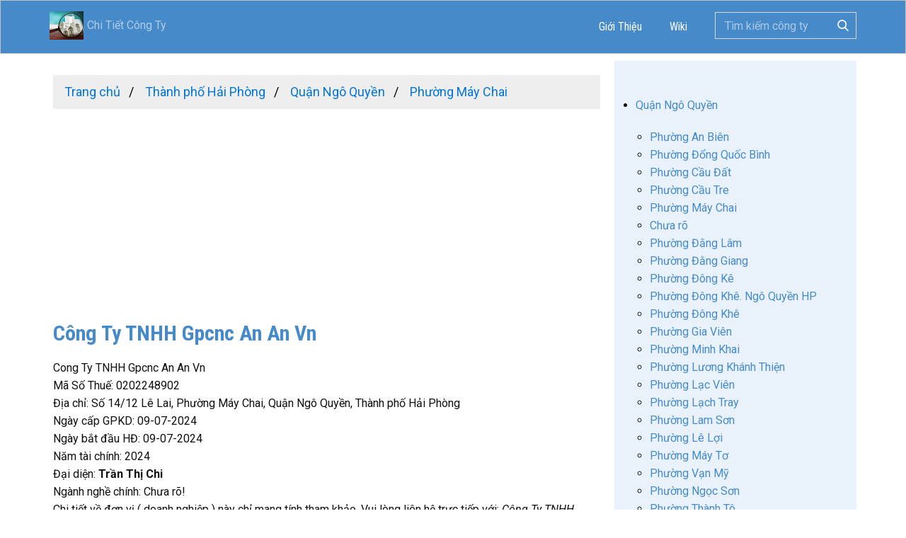

--- FILE ---
content_type: text/html; charset=UTF-8
request_url: https://chitietcongty.com/thong-tin/cong-ty-tnhh-gpcnc-an-an-vn-1728973.html
body_size: 10162
content:
<!DOCTYPE html>
<html lang="vi-VN">
  <head>
    <meta name="viewport" content="width=device-width, initial-scale=1.0">
    <meta charset="utf-8">
    <meta name="page_type" content="np-template-header-footer-from-plugin">
    <title>Công Ty TNHH Gpcnc An An Vn</title>
	<meta name="description" content="Công Ty TNHH Gpcnc An An Vn, địa chỉ tại Số 14/12 Lê Lai, Phường Máy Chai, Quận Ngô Quyền, Thành phố Hải Phòng, mã số thuế 0202248902 , đại diện là Trần Thị Chi, hoạt động trong lĩnh vực " />
	<meta name="keywords" content="Công Ty TNHH Gpcnc An An Vn, Cong Ty TNHH Gpcnc An An Vn, Trần Thị Chi, ma so thue , thông tin công ty" />
    <link rel="stylesheet" href="https://chitietcongty.com/templates/assets/nicepage.min.css" media="screen">
<link rel="stylesheet" href="https://chitietcongty.com/templates/assets/styles.css?t=109" media="screen">
    <script type="text/javascript" src="https://chitietcongty.com/templates/assets/jquery.js"></script>
    <script class="u-script" type="text/javascript" src="https://chitietcongty.com/templates/assets/nicepage.js" defer=""></script>
    <link id="u-theme-google-font" rel="stylesheet" href="https://fonts.googleapis.com/css?family=Roboto+Condensed:300,300i,400,400i,700,700i|Roboto:100,100i,300,300i,400,400i,500,500i,700,700i,900,900i">
    <meta name="theme-color" content="#478ac9">
	
<link rel="alternate" type="application/rss+xml" title="Công Ty TNHH Gpcnc An An Vn Feed" href="https://chitietcongty.com/thong-tin/cong-ty-tnhh-gpcnc-an-an-vn-1728973.rss" />
<link rel="canonical" href="https://chitietcongty.com/thong-tin/cong-ty-tnhh-gpcnc-an-an-vn-1728973.html" />
<meta property="og:title" content="Công Ty TNHH Gpcnc An An Vn">
<meta property="og:type" content="article"/>
<meta property="og:description" content="Công Ty TNHH Gpcnc An An Vn, địa chỉ tại Số 14/12 Lê Lai, Phường Máy Chai, Quận Ngô Quyền, Thành phố Hải Phòng, mã số thuế 0202248902 , đại diện là Trần Thị Chi, hoạt động trong lĩnh vực ">
<meta property="og:site_name" content="Chitietcongty.com"/>
<meta property="og:url" content="https://chitietcongty.com/thong-tin/cong-ty-tnhh-gpcnc-an-an-vn-1728973.html">
<style>
ul.list_diadiem li.current,ul.list_diadiem li.current a{color:#db545a}ul.breadcrumb{padding:10px 16px;list-style:none;background-color:#eee;margin:0}ul.breadcrumb li{display:inline;font-size:18px}ul.breadcrumb li+li:before{padding:8px;color:#000;content:"/\00a0"}ul.breadcrumb li a{color:#0275d8;text-decoration:none}ul.breadcrumb li a:hover{color:#01447e;text-decoration:underline}.company_list{padding-top:10px;padding-bottom:10px;padding-left:10px;border-bottom:solid 1px #e9f2fa}.company_list:hover{background:#e9f2fa}.company_list p{padding:0;margin:0}.company_list .title{margin-bottom:5px;margin-top:5px}.responsive-table{display:flex;flex-wrap:wrap;margin:0;padding:0}.responsive-table-cell{box-sizing:border-box;flex-grow:1;width:100%;padding:6px 10px;overflow:hidden;list-style:none}.responsive-table-cell h1,.responsive-table-cell h2,.responsive-table-cell h3,.responsive-table-cell h4,.responsive-table-cell h5,.responsive-table-cell h6{margin:0}.responsive-table-2cols>.responsive-table-cell{width:50%}.responsive-table-3cols>.responsive-table-cell{width:33.33%}.responsive-table-4cols>.responsive-table-cell{width:25%}.responsive-table-5cols>.responsive-table-cell{width:20%}.responsive-table-6cols>.responsive-table-cell{width:16.6%}.company-info .responsive-table-2cols>.responsive-table-cell:nth-child(odd){width:25%}.company-info .responsive-table-2cols>.responsive-table-cell:nth-child(even){width:75%}.company-info .responsive-table-cell{padding:8px 10px 4px;border-bottom:dotted 1px #eee}.section{clear:both;margin:0;padding:0}.col{display:block;float:left;margin:1% 0 1% 1.6%}.col:first-child{margin-left:0!important}.row:after,.row:before{content:"";display:table}.row:after{clear:both}.row{zoom:1}.grid_1_of_3{width:32.267%}.grid_2_of_3{width:66.133%}.grid_3_of_3{width:100%}.grid_1_of_2{width:49.2%}.grid_2_of_2{width:100%}.grid_1_of_4{width:23.8%}.grid_2_of_4{width:49.2%}.grid_3_of_4{width:74.6%}.grid_4_of_4{width:100%}.grid_1_of_5{width:18.72%}.grid_2_of_5{width:39.04%}.grid_3_of_5{width:59.36%}.grid_4_of_5{width:79.68%}.grid_5_of_5{width:100%}.grid_1_of_6{width:15.333%}.grid_2_of_6{width:32.267%}.grid_3_of_6{width:49.2%}.grid_4_of_6{width:66.133%}.grid_5_of_6{width:83.067%}.grid_6_of_6{width:100%}@media only screen and (max-width:768px){.col{margin:1% 0 1% 0}[class*=grid_]{width:100%}}
h2.company_name_trade{display: inline;font-size: inherit;}
</style>
<!-- Global site tag (gtag.js) - Google Analytics -->
<script async src="https://www.googletagmanager.com/gtag/js?id=UA-177615446-1"></script>
<script>
  window.dataLayer = window.dataLayer || [];
  function gtag(){dataLayer.push(arguments);}
  gtag('js', new Date());

  gtag('config', 'UA-177615446-1');
</script>
<script async src="https://pagead2.googlesyndication.com/pagead/js/adsbygoogle.js?client=ca-pub-8021411411576261"
     crossorigin="anonymous"></script>
  </head>
  <body data-home-page="Công-Ty.html" data-home-page-title="Công Ty" class="u-body">
  <header class="u-align-center-xs u-border-1 u-border-grey-25 u-clearfix u-header u-palette-1-base u-sticky u-header" id="sec-header"><div class="u-clearfix u-sheet u-valign-middle u-sheet-1">
        <a href="https://chitietcongty.com" title="Chi Tiết Công Ty" class="u-image u-logo u-image-1 navbar-brand" data-image-width="80" data-image-height="40" style="line-height: 40px;">
        <img src="https://chitietcongty.com/styles/images/logo-chitietcongty-vuong.png" style="height: 40px; float: left; vertical-align: middle; padding-right: 5px;"> Chi Tiết Công Ty
        </a>
        <form class="u-border-1 u-border-grey-15 u-search u-search-right u-search-1">
          <button class="u-search-button" type="submit">
            <span class="u-search-icon u-spacing-10 u-text-white">
              <svg class="u-svg-link" preserveAspectRatio="xMidYMin slice" viewBox="0 0 56.966 56.966" style=""><use xmlns:xlink="http://www.w3.org/1999/xlink" xlink:href="#svg-b04b"></use></svg>
              <svg xmlns="http://www.w3.org/2000/svg" xmlns:xlink="http://www.w3.org/1999/xlink" version="1.1" id="svg-b04b" x="0px" y="0px" viewBox="0 0 56.966 56.966" style="enable-background:new 0 0 56.966 56.966;" xml:space="preserve" class="u-svg-content"><path d="M55.146,51.887L41.588,37.786c3.486-4.144,5.396-9.358,5.396-14.786c0-12.682-10.318-23-23-23s-23,10.318-23,23  s10.318,23,23,23c4.761,0,9.298-1.436,13.177-4.162l13.661,14.208c0.571,0.593,1.339,0.92,2.162,0.92  c0.779,0,1.518-0.297,2.079-0.837C56.255,54.982,56.293,53.08,55.146,51.887z M23.984,6c9.374,0,17,7.626,17,17s-7.626,17-17,17  s-17-7.626-17-17S14.61,6,23.984,6z"></path><g></g><g></g><g></g><g></g><g></g><g></g><g></g><g></g><g></g><g></g><g></g><g></g><g></g><g></g><g></g></svg>
            </span>
          </button>
          <input class="u-search-input" type="search" name="kwd" value="" placeholder="Tìm kiếm công ty">
        </form>
        <nav class="u-align-left u-dropdown-icon u-menu u-menu-dropdown u-nav-spacing-25 u-offcanvas u-menu-1" data-responsive-from="MD">
          <div class="menu-collapse" style="font-size: 1rem; letter-spacing: 0; font-weight: 400;">
            <a class="u-border-active-palette-1-base u-border-hover-palette-1-base u-button-style u-custom-left-right-menu-spacing u-custom-padding-bottom u-custom-text-active-color u-custom-text-hover-color u-custom-top-bottom-menu-spacing u-nav-link u-text-white" href="#" style="padding: 4px 0; font-size: calc(1em + 8px);">
              <svg class="u-svg-link" preserveAspectRatio="xMidYMin slice" viewBox="0 0 302 302" style=""><use xmlns:xlink="http://www.w3.org/1999/xlink" xlink:href="#svg-7b92"></use></svg>
              <svg xmlns="http://www.w3.org/2000/svg" xmlns:xlink="http://www.w3.org/1999/xlink" version="1.1" id="svg-7b92" x="0px" y="0px" viewBox="0 0 302 302" style="enable-background:new 0 0 302 302;" xml:space="preserve" class="u-svg-content"><g><rect y="36" width="302" height="30"></rect><rect y="236" width="302" height="30"></rect><rect y="136" width="302" height="30"></rect>
</g><g></g><g></g><g></g><g></g><g></g><g></g><g></g><g></g><g></g><g></g><g></g><g></g><g></g><g></g><g></g></svg>
            </a>
          </div>
          <div class="u-custom-menu u-nav-container">
			<ul class="u-custom-font u-heading-font u-nav u-spacing-15 u-text-white u-unstyled u-nav-1">
				<li class="u-nav-item"><a href="https://chitietcongty.com/about.html" title="About us" class="u-border-active-palette-1-base u-border-hover-palette-1-base u-button-style u-nav-link u-text-active-white u-text-hover-palette-3-base u-text-white" style="padding: 10px;">Giới Thiệu</a></li>
				<li class="u-nav-item"><a href="https://wiki.chitietcongty.com" target="_blank" title="Wiki cuộc sống Việt" class="u-border-active-palette-1-base u-border-hover-palette-1-base u-button-style u-nav-link u-text-active-white u-text-hover-palette-3-base u-text-white" style="padding: 10px;">Wiki</a></li>
			</ul>
          </div>
          <div class="u-custom-menu u-nav-container-collapse">
            <div class="u-align-center u-black u-container-style u-inner-container-layout u-sidenav">
              <div class="u-menu-close"></div>
				<ul class="u-align-center u-custom-font u-heading-font u-nav u-popupmenu-items u-unstyled u-nav-2">
					<li class="u-nav-item"><a href="https://chitietcongty.com/about.html" title="About us" class="u-button-style u-nav-link" style="padding: 10px;">Giới Thiệu</a>
					</li>
				</ul>
            </div>
            <div class="u-black u-menu-overlay u-opacity u-opacity-70"></div>
          </div>
        </nav>
      </div></header>
    <section class="skrollable u-clearfix u-section-1 container" id="main">
      <div class="u-clearfix u-sheet u-sheet-1">
        <div class="u-clearfix u-expanded-width u-gutter-0 u-layout-wrap u-layout-wrap-1">
          <div class="u-gutter-0 u-layout">
            <div class="u-layout-row">
              <div class="u-container-style u-layout-cell u-left-cell u-size-42 u-layout-cell-1">
                <div class="u-container-layout u-container-layout-1">
				<ul class="breadcrumb">

<li class="breadcrumb">
	<a href="https://chitietcongty.com" title="Trang chủ"><span><i class="fa fa-home"></i> Trang chủ</span></a>
</li>
<li class="breadcrumb">
	<a href="https://chitietcongty.com/cong-ty/thanh-pho-hai-phong" title="Công ty tại Thành phố Hải Phòng"><span>Thành phố Hải Phòng</span></a>
</li>
<li class="breadcrumb">
	<a href="https://chitietcongty.com/cong-ty/thanh-pho-hai-phong/quan-ngo-quyen" title="Công ty tại Quận Ngô Quyền - Thành phố Hải Phòng"><span> Quận Ngô Quyền</span></a>
</li>
<li class="breadcrumb">
	<a href="https://chitietcongty.com/cong-ty/thanh-pho-hai-phong/quan-ngo-quyen/phuong-may-chai" title="Công ty tại Phường Máy Chai - Quận Ngô Quyền - Thành phố Hải Phòng"><span> Phường Máy Chai</span></a>
</li>
</ul><!--	//	breadcrumbs	-->				  
				  <div class="block-content company-info">
<center>
<script async src="https://pagead2.googlesyndication.com/pagead/js/adsbygoogle.js"></script>
<!-- ngang_res_cty -->
<ins class="adsbygoogle"
     style="display:block"
     data-ad-client="ca-pub-8021411411576261"
     data-ad-slot="6385046344"
     data-ad-format="auto"
     data-full-width-responsive="true"></ins>
<script>
     (adsbygoogle = window.adsbygoogle || []).push({});
</script></center>
<div class="jumbotron company-about company-details">
<h1><a title="Công Ty TNHH Gpcnc An An Vn" href="https://chitietcongty.com/thong-tin/cong-ty-tnhh-gpcnc-an-an-vn-1728973.html"><strong>Công Ty TNHH Gpcnc An An Vn</strong></a></h1>

Cong Ty TNHH Gpcnc An An Vn<br>
Mã Số Thuế: 0202248902<br>
Địa chỉ: Số 14/12 Lê Lai, Phường Máy Chai, Quận Ngô Quyền, Thành phố Hải Phòng<br>
Ngày cấp GPKD: 09-07-2024<br>

Ngày bắt đầu HĐ: 09-07-2024<br>

Năm tài chính: 2024<br>
Đại diện: <strong>Trần Thị Chi </strong><br>
Ngành nghề chính: Chưa rõ!<br>
	<div class="moreWarning">
	Chi tiết về đơn vị ( doanh nghiệp ) này chỉ mang tính tham khảo. Vui lòng liên hệ trực tiếp với: <i>Công Ty TNHH Gpcnc An An Vn</i> tại: <a href="https://chitietcongty.com/cong-ty/hai-phong/quan-ngo-quyen/phuong-may-chai" title="Phường Máy Chai">Phường Máy Chai</a>, <a href="https://chitietcongty.com/cong-ty/hai-phong/quan-ngo-quyen" title="Quận Ngô Quyền">Quận Ngô Quyền</a>, <a href="https://chitietcongty.com/cong-ty/hai-phong" title="Hải Phòng">Hải Phòng</a> hoặc <u></u> để có được thông tin chính xác nhất.
	<div id="100538-11"><script src="//ads.themoneytizer.com/s/gen.js?type=11"></script><script src="//ads.themoneytizer.com/s/requestform.js?siteId=100538&formatId=11"></script></div>
	<div id="truvid"></div>
	<p>
	* Nếu những thông tin về các công ty trên trang web này chưa chính xác hoặc cần được bảo vệ, hãy <a href="https://chitietcongty.com/contact.html" title="liên hệ">liên hệ</a> với chúng tôi để chúng tôi cập nhật lại hoặc gỡ bỏ.
	</p>
	</div>
</div><!--	//	company-about	-->

<style>
.question_relative{
	display: block;
	padding: 4px;
	margin-bottom: 20px;
	line-height: 1.42857143;
	background-color: #fff;
	border: 1px solid #ddd;
	border-radius: 4px;
	-webkit-transition: border .2s ease-in-out;
	-o-transition: border .2s ease-in-out;
	transition: border .2s ease-in-out;
}
</style>
<div class="row">
	<div class="col-xs-12">
		<div class="question_relative">
			<h3>Các câu hỏi liên quan tới Công Ty TNHH Gpcnc An An Vn</h3>
			<div id="cong-ty-tnhh-gpcnc-an-an-vn-1728973.html" itemscope="" itemtype="https://schema.org/FAQPage">
					<div itemscope="" itemprop="mainEntity" itemtype="https://schema.org/Question">
						<h4 itemprop="name">➊ <b>Mã số thuế của Công Ty TNHH Gpcnc An An Vn?</b></h4>
						<div itemscope="" itemprop="acceptedAnswer" itemtype="https://schema.org/Answer">
							<div itemprop="text">
								<b>✓ Trả lời:</b> 0202248902</div>
						</div>
					</div>
					<div itemscope="" itemprop="mainEntity" itemtype="https://schema.org/Question">
						<h4 itemprop="name">➋ <b>Số điện thoại Công Ty TNHH Gpcnc An An Vn?</b></h4>
						<div itemscope="" itemprop="acceptedAnswer" itemtype="https://schema.org/Answer">
							<div itemprop="text">
								<b>✓ Trả lời:</b> Số điện thoại của Công Ty TNHH Gpcnc An An Vn chưa có thông tin chi tiết</div>
						</div>
					</div>
					<div itemscope="" itemprop="mainEntity" itemtype="https://schema.org/Question">
					<h4 itemprop="name">➌ <b>Địa chỉ của Công Ty TNHH Gpcnc An An Vn?</b></h4>
					<div itemscope="" itemprop="acceptedAnswer" itemtype="https://schema.org/Answer">
						<div itemprop="text">
							<b>✓ Trả lời:</b> Số 14/12 Lê Lai, Phường Máy Chai, Quận Ngô Quyền, Thành phố Hải Phòng</div>
						</div>
					</div>
					<div itemscope="" itemprop="mainEntity" itemtype="https://schema.org/Question">
						<h4 itemprop="name">➍ <b>Giám đốc của Công Ty TNHH Gpcnc An An Vn là ai?</b></h4>
						<div itemscope="" itemprop="acceptedAnswer" itemtype="https://schema.org/Answer">
							<div itemprop="text">
								<b>✓ Trả lời:</b> Trần Thị Chi </div>
						</div>
					</div>
					<div itemscope="" itemprop="mainEntity" itemtype="https://schema.org/Question">
						<h4 itemprop="name">❺ <b>Ngành nghề chính của Công Ty TNHH Gpcnc An An Vn?</b></h4>
						<div itemscope="" itemprop="acceptedAnswer" itemtype="https://schema.org/Answer">
							<div itemprop="text">
								<b>✓ Trả lời:</b> Chưa rõ!</div>
						</div>
					</div>
					
			</div>
			
			
			<div class="ads" style="padding-top: 5px; padding-bottom: 5px;">
				<center>
				<script async src="https://pagead2.googlesyndication.com/pagead/js/adsbygoogle.js"></script>
				<!-- duoi_noidung -->
				<ins class="adsbygoogle"
					 style="display:block"
					 data-ad-client="ca-pub-8021411411576261"
					 data-ad-slot="9826226856"
					 data-ad-format="auto"
					 data-full-width-responsive="true"></ins>
				<script>
					 (adsbygoogle = window.adsbygoogle || []).push({});
				</script>
				</center>
			</div>
			
		</div>
	</div>
</div>


<div class="list-service-of-this-company" name="list-service-of-this-company">
<h3>Ngành nghề Kinh doanh của Công Ty TNHH Gpcnc An An Vn</h3>
<p><span>Thông tin ngành nghề chưa được cập nhật hoặc đã bị ẩn!</span></p>
</div>
</div><!--	/ END Block Content	--><h4 style="text-decoration: underline;">Công ty mới cập nhật:</h4><div class="list_company_lastest_update" name="list_company_lastest_update">
<div class="company_list">
	<h3 class="title"><a title="Công Ty Cổ Phần Thương Mại Đầu Tư Phát Triển Vnfast" href="https://chitietcongty.com/thong-tin/cong-ty-co-phan-thuong-mai-dau-tu-phat-trien-vnfast-1794926.html">Công Ty Cổ Phần Thương Mại Đầu Tư Phát Triển Vnfast</a></h3>
	<p>101 Trần Văn Nam, Phường 3, Thành phố Tân An, Tỉnh Long An</p>
	<p class="section group">Mã số thuế: <span>1102079755</span></p>
</div><!--	//	company_list	-->

<div class="company_list">
	<h3 class="title"><a title="Công Ty TNHH 24 Health &amp; Beauty" href="https://chitietcongty.com/thong-tin/cong-ty-tnhh-24-health-beauty-1794925.html">Công Ty TNHH 24 Health & Beauty</a></h3>
	<p>Tầng 6, Số 34 Đường Bạch Đằng, Phường 2, Quận Tân Bình, Thành phố Hồ Chí Minh</p>
	<p class="section group">Mã số thuế: <span>0318791434</span></p>
</div><!--	//	company_list	-->

<div class="company_list">
	<h3 class="title"><a title="Công Ty TNHH Thương Mại Dịch Vụ Kỹ Thuật Bmc" href="https://chitietcongty.com/thong-tin/cong-ty-tnhh-thuong-mai-dich-vu-ky-thuat-bmc-1794924.html">Công Ty TNHH Thương Mại Dịch Vụ Kỹ Thuật Bmc</a></h3>
	<p>Số 4/5 Đường TL41, Khu Phố 30, Phường Thạnh Lộc, Quận 12, Thành phố Hồ Chí Minh</p>
	<p class="section group">Mã số thuế: <span>0318790920</span></p>
</div><!--	//	company_list	-->

<div class="company_list">
	<h3 class="title"><a title="Công Ty TNHH Garment Missy &amp; Cy" href="https://chitietcongty.com/thong-tin/cong-ty-tnhh-garment-missy-cy-1794923.html">Công Ty TNHH Garment Missy & Cy</a></h3>
	<p>Số 65/12T Đường Dân Thắng, Xã Tân Thới Nhì, Huyện Hóc Môn, Thành phố Hồ Chí Minh</p>
	<p class="section group">Mã số thuế: <span>0318790889</span></p>
</div><!--	//	company_list	-->

<div class="company_list">
	<h3 class="title"><a title="Công Ty TNHH Dịch Vụ Bảo Vệ An Hội" href="https://chitietcongty.com/thong-tin/cong-ty-tnhh-dich-vu-bao-ve-an-hoi-1794922.html">Công Ty TNHH Dịch Vụ Bảo Vệ An Hội</a></h3>
	<p>2665/1/8 đường Quốc lộ 1A, Khu phố 17, Phường Tân Hưng Thuận, Quận 12, Thành phố Hồ Chí Minh</p>
	<p class="section group">Mã số thuế: <span>0318790864</span></p>
</div><!--	//	company_list	-->

<div class="company_list">
	<h3 class="title"><a title="Công Ty TNHH Dbl Technology" href="https://chitietcongty.com/thong-tin/cong-ty-tnhh-dbl-technology-1794921.html">Công Ty TNHH Dbl Technology</a></h3>
	<p>300/32/5b Bùi Văn Ngữ, Phường Hiệp Thành, Quận 12, Thành phố Hồ Chí Minh</p>
	<p class="section group">Mã số thuế: <span>0318790857</span></p>
</div><!--	//	company_list	-->

<div class="company_list">
	<h3 class="title"><a title="Công Ty TNHH Dịch Vụ Nghệ Thuật Giải Trí Ngôi Sao Việt Nam" href="https://chitietcongty.com/thong-tin/cong-ty-tnhh-dich-vu-nghe-thuat-giai-tri-ngoi-sao-viet-nam-1794920.html">Công Ty TNHH Dịch Vụ Nghệ Thuật Giải Trí Ngôi Sao Việt Nam</a></h3>
	<p>11/5 Quốc Lộ 1A, ấp 3, Xã Tân Quý Tây, Huyện Bình Chánh, Thành phố Hồ Chí Minh</p>
	<p class="section group">Mã số thuế: <span>0318790776</span></p>
</div><!--	//	company_list	-->

<div class="company_list">
	<h3 class="title"><a title="Công Ty Cổ Phần Dược Phẩm Công Nghệ Cao Usa Vip" href="https://chitietcongty.com/thong-tin/cong-ty-co-phan-duoc-pham-cong-nghe-cao-usa-vip-1794919.html">Công Ty Cổ Phần Dược Phẩm Công Nghệ Cao Usa Vip</a></h3>
	<p>27G2 Đường DN5, KDC An Sương, Phường Tân Hưng Thuận, Quận 12, Thành phố Hồ Chí Minh</p>
	<p class="section group">Mã số thuế: <span>0318790769</span></p>
</div><!--	//	company_list	-->

<div class="company_list">
	<h3 class="title"><a title="Công Ty TNHH Thương Mại Dịch Vụ Vận Tải Kn" href="https://chitietcongty.com/thong-tin/cong-ty-tnhh-thuong-mai-dich-vu-van-tai-kn-1794918.html">Công Ty TNHH Thương Mại Dịch Vụ Vận Tải Kn</a></h3>
	<p>26/18 Đường TL26, Khu phố 10, Phường Thạnh Lộc, Quận 12, Thành phố Hồ Chí Minh</p>
	<p class="section group">Mã số thuế: <span>0318790751</span></p>
</div><!--	//	company_list	-->

<div class="company_list">
	<h3 class="title"><a title="Công Ty TNHH Một Thành Viên Việt Nam Tinh Phẩm" href="https://chitietcongty.com/thong-tin/cong-ty-tnhh-mot-thanh-vien-viet-nam-tinh-pham-1794917.html">Công Ty TNHH Một Thành Viên Việt Nam Tinh Phẩm</a></h3>
	<p>Lầu 8, Tòa nhà Loyal, Số 151-151 Bis, Đường Võ Thị Sáu, Phường Võ Thị Sáu, Quận 3, Thành phố Hồ Chí Minh</p>
	<p class="section group">Mã số thuế: <span>0318790695</span></p>
</div><!--	//	company_list	-->

<div class="company_list">
	<h3 class="title"><a title="Công Ty TNHH Xnk Thắng Anh" href="https://chitietcongty.com/thong-tin/cong-ty-tnhh-xnk-thang-anh-1794916.html">Công Ty TNHH Xnk Thắng Anh</a></h3>
	<p>Tầng 14, Tòa Nhà HM Town, 412 Nguyễn Thị Minh Khai, Phuờng 5, Quận 3, Thành phố Hồ Chí Minh</p>
	<p class="section group">Mã số thuế: <span>0318790617</span></p>
</div><!--	//	company_list	-->

<div class="company_list">
	<h3 class="title"><a title="Công Ty TNHH Vá Vỏ Lưu Động" href="https://chitietcongty.com/thong-tin/cong-ty-tnhh-va-vo-luu-dong-1794915.html">Công Ty TNHH Vá Vỏ Lưu Động</a></h3>
	<p>Số 155, ấp Tân Long 1, Xã Tân Thành Bình, Huyện Mỏ Cày Bắc, Tỉnh Bến Tre</p>
	<p class="section group">Mã số thuế: <span>1301138740</span></p>
</div><!--	//	company_list	-->

<div class="company_list">
	<h3 class="title"><a title="Công Ty TNHH Khai Thác Khoáng Sản Việt Phú 68" href="https://chitietcongty.com/thong-tin/cong-ty-tnhh-khai-thac-khoang-san-viet-phu-68-1794914.html">Công Ty TNHH Khai Thác Khoáng Sản Việt Phú 68</a></h3>
	<p>Số nhà 14, đường Châu Xuyên, Phường Lê Lợi, Thành phố Bắc Giang, Tỉnh Bắc Giang</p>
	<p class="section group">Mã số thuế: <span>2401006771</span></p>
</div><!--	//	company_list	-->

<div class="company_list">
	<h3 class="title"><a title="Hợp Tác Xã Mít Ruột Đỏ Vĩnh Trung" href="https://chitietcongty.com/thong-tin/hop-tac-xa-mit-ruot-do-vinh-trung-1794913.html">Hợp Tác Xã Mít Ruột Đỏ Vĩnh Trung</a></h3>
	<p>ấp 5, Xã Vĩnh Trung, Huyện Vị Thủy, Tỉnh Hậu Giang</p>
	<p class="section group">Mã số thuế: <span>6300374649</span></p>
</div><!--	//	company_list	-->

<div class="company_list">
	<h3 class="title"><a title="Công Ty TNHH Tm Dv Tổng Hợp Lê Văn" href="https://chitietcongty.com/thong-tin/cong-ty-tnhh-tm-dv-tong-hop-le-van-1794912.html">Công Ty TNHH Tm Dv Tổng Hợp Lê Văn</a></h3>
	<p>2/15/18 ấp trường Bình A, Xã Trường Long A, Huyện Châu Thành A, Tỉnh Hậu Giang</p>
	<p class="section group">Mã số thuế: <span>6300374617</span></p>
</div><!--	//	company_list	-->

<div class="company_list">
	<h3 class="title"><a title="Công Ty TNHH Htthv Btc" href="https://chitietcongty.com/thong-tin/cong-ty-tnhh-htthv-btc-1794911.html">Công Ty TNHH Htthv Btc</a></h3>
	<p>Số 268, ấp 4, Xã Vị Bình, Huyện Vị Thủy, Tỉnh Hậu Giang</p>
	<p class="section group">Mã số thuế: <span>6300374656</span></p>
</div><!--	//	company_list	-->

<div class="company_list">
	<h3 class="title"><a title="Công Ty TNHH Xuất Nhập Khẩu Quốc Hưng" href="https://chitietcongty.com/thong-tin/cong-ty-tnhh-xuat-nhap-khau-quoc-hung-1794910.html">Công Ty TNHH Xuất Nhập Khẩu Quốc Hưng</a></h3>
	<p>Tổ dân phố số 2, Phường Gia Sàng, Thành phố Thái Nguyên, Tỉnh Thái Nguyên</p>
	<p class="section group">Mã số thuế: <span>4601626818</span></p>
</div><!--	//	company_list	-->

<div class="company_list">
	<h3 class="title"><a title="Công Ty TNHH Tmdv Ric" href="https://chitietcongty.com/thong-tin/cong-ty-tnhh-tmdv-ric-1794909.html">Công Ty TNHH Tmdv Ric</a></h3>
	<p>165 Trần Hưng Đạo, Phường Nại Hiên Đông, Quận Sơn Trà, Thành phố Đà Nẵng</p>
	<p class="section group">Mã số thuế: <span>0402258633</span></p>
</div><!--	//	company_list	-->

<div class="company_list">
	<h3 class="title"><a title="Công Ty TNHH Maximspa &amp; Hotel" href="https://chitietcongty.com/thong-tin/cong-ty-tnhh-maximspa-hotel-1794908.html">Công Ty TNHH Maximspa & Hotel</a></h3>
	<p>54 Trần Bạch Đằng, Phường Mỹ An, Quận Ngũ Hành Sơn, Thành phố Đà Nẵng</p>
	<p class="section group">Mã số thuế: <span>0402258619</span></p>
</div><!--	//	company_list	-->

<div class="company_list">
	<h3 class="title"><a title="Công Ty TNHH Thương Mại Và Dịch Vụ Phát Triển Thành An" href="https://chitietcongty.com/thong-tin/cong-ty-tnhh-thuong-mai-va-dich-vu-phat-trien-thanh-an-1794907.html">Công Ty TNHH Thương Mại Và Dịch Vụ Phát Triển Thành An</a></h3>
	<p>54 Bầu Cầu 27, Xã Hoà Châu, Huyện Hoà Vang, Thành phố Đà Nẵng</p>
	<p class="section group">Mã số thuế: <span>0402258601</span></p>
</div><!--	//	company_list	-->

<div class="company_list">
	<h3 class="title"><a title="Công Ty TNHH Một Thành Viên Phùng Yến (Phương Vy)" href="https://chitietcongty.com/thong-tin/cong-ty-tnhh-mot-thanh-vien-phung-yen-phuong-vy-1794906.html">Công Ty TNHH Một Thành Viên Phùng Yến (Phương Vy)</a></h3>
	<p>Số 45, Quốc lộ 1A, ấp Cây Trâm, Xã Định Bình, Thành phố Cà Mau, Tỉnh Cà Mau</p>
	<p class="section group">Mã số thuế: <span>2001380407</span></p>
</div><!--	//	company_list	-->

<div class="company_list">
	<h3 class="title"><a title="Công Ty TNHH Sunviet Car" href="https://chitietcongty.com/thong-tin/cong-ty-tnhh-sunviet-car-1794905.html">Công Ty TNHH Sunviet Car</a></h3>
	<p>28/20 Võ Tánh, Phường Ninh Hiệp, Thị xã Ninh Hoà, Tỉnh Khánh Hòa</p>
	<p class="section group">Mã số thuế: <span>4202013538</span></p>
</div><!--	//	company_list	-->

<div class="company_list">
	<h3 class="title"><a title="Công Ty TNHH Arôme Nt" href="https://chitietcongty.com/thong-tin/cong-ty-tnhh-arome-nt-1794904.html">Công Ty TNHH Arôme Nt</a></h3>
	<p>109 Yersin, Phường Phương Sài, Thành phố Nha Trang, Tỉnh Khánh Hòa</p>
	<p class="section group">Mã số thuế: <span>4202013520</span></p>
</div><!--	//	company_list	-->

<div class="company_list">
	<h3 class="title"><a title="Công Ty TNHH Dịch Vụ Thương Mại Yến Tổ Vietwingss" href="https://chitietcongty.com/thong-tin/cong-ty-tnhh-dich-vu-thuong-mai-yen-to-vietwingss-1794903.html">Công Ty TNHH Dịch Vụ Thương Mại Yến Tổ Vietwingss</a></h3>
	<p>Shophouse C.SH-10(09), Tòa nhà C Chung cư PH, Phường Vĩnh Trường, Thành phố Nha Trang, Tỉnh Khánh Hòa</p>
	<p class="section group">Mã số thuế: <span>4202013513</span></p>
</div><!--	//	company_list	-->

<div class="company_list">
	<h3 class="title"><a title="Công Ty TNHH Thương Mại Quốc Tế Cửu Châu Mc" href="https://chitietcongty.com/thong-tin/cong-ty-tnhh-thuong-mai-quoc-te-cuu-chau-mc-1794902.html">Công Ty TNHH Thương Mại Quốc Tế Cửu Châu Mc</a></h3>
	<p>Số 135, Yết Kiêu, Phường Ka Long, Thành phố Móng Cái, Tỉnh Quảng Ninh</p>
	<p class="section group">Mã số thuế: <span>5702173394</span></p>
</div><!--	//	company_list	-->

<div class="company_list">
	<h3 class="title"><a title="Công Ty TNHH MTV Sản Xuất Và Thương Mại Kim Khí Quảng Ninh" href="https://chitietcongty.com/thong-tin/cong-ty-tnhh-mtv-san-xuat-va-thuong-mai-kim-khi-quang-ninh-1794901.html">Công Ty TNHH MTV Sản Xuất Và Thương Mại Kim Khí Quảng Ninh</a></h3>
	<p>Tổ 1 khu 2A, Phường Cẩm Trung, Thành phố Cẩm Phả, Tỉnh Quảng Ninh</p>
	<p class="section group">Mã số thuế: <span>5702173355</span></p>
</div><!--	//	company_list	-->

<div class="company_list">
	<h3 class="title"><a title="Công Ty TNHH Nông Nghiệp Phạm Nguyễn Hoàng Thái" href="https://chitietcongty.com/thong-tin/cong-ty-tnhh-nong-nghiep-pham-nguyen-hoang-thai-1794900.html">Công Ty TNHH Nông Nghiệp Phạm Nguyễn Hoàng Thái</a></h3>
	<p>Tổ 5, ấp Thuận Tiến, Xã Bình Sơn, Huyện Hòn Đất, Tỉnh Kiên Giang</p>
	<p class="section group">Mã số thuế: <span>1702305910</span></p>
</div><!--	//	company_list	-->

<div class="company_list">
	<h3 class="title"><a title="Công Ty TNHH Nông Nghiệp Thái Văn Bảy" href="https://chitietcongty.com/thong-tin/cong-ty-tnhh-nong-nghiep-thai-van-bay-1794899.html">Công Ty TNHH Nông Nghiệp Thái Văn Bảy</a></h3>
	<p>Tổ 3, Khu phố Chòm Sao, Thị trấn Hòn Đất, Huyện Hòn Đất, Tỉnh Kiên Giang</p>
	<p class="section group">Mã số thuế: <span>1702305903</span></p>
</div><!--	//	company_list	-->

<div class="company_list">
	<h3 class="title"><a title="Công Ty TNHH Dttmdv Xkld" href="https://chitietcongty.com/thong-tin/cong-ty-tnhh-dttmdv-xkld-1794898.html">Công Ty TNHH Dttmdv Xkld</a></h3>
	<p>Số 387, Tổ 8, Khóm Trung Thạnh, Phường Mỹ Thới, Thành phố Long Xuyên, Tỉnh An Giang</p>
	<p class="section group">Mã số thuế: <span>1602189844</span></p>
</div><!--	//	company_list	-->

<div class="company_list">
	<h3 class="title"><a title="Công Ty TNHH Thương Mại Dịch Vụ Vistacommerce" href="https://chitietcongty.com/thong-tin/cong-ty-tnhh-thuong-mai-dich-vu-vistacommerce-1794897.html">Công Ty TNHH Thương Mại Dịch Vụ Vistacommerce</a></h3>
	<p>số 119, ấp Thoại Hương, Xã Xuân Đông, Huyện Cẩm Mỹ, Tỉnh Đồng Nai</p>
	<p class="section group">Mã số thuế: <span>3603996770</span></p>
</div><!--	//	company_list	-->
</div>				  
                </div>
              </div>
              <div class="u-container-style u-layout-cell u-palette-1-light-3 u-right-cell u-size-18 u-layout-cell-2">
<div class="adv_adsen" align="center">
<script async src="https://pagead2.googlesyndication.com/pagead/js/adsbygoogle.js"></script>
<!-- vuong_1 -->
<ins class="adsbygoogle"
	 style="display:block"
	 data-ad-client="ca-pub-8021411411576261"
	 data-ad-slot="3626219394"
	 data-ad-format="auto"
	 data-full-width-responsive="true"></ins>
<script>
	 (adsbygoogle = window.adsbygoogle || []).push({});
</script>
</div>
                <div class="u-container-layout u-container-layout-2">
				
<ul id="sidebar-nav" class="list-group sidebar-nav-v1">
<!-- Typography -->
<li class="list-group-item active">
	<a>Quận Ngô Quyền</a>
	<ul class="collapse in">
	
	<li>
		<a href="https://chitietcongty.com/cong-ty/hai-phong/quan-ngo-quyen/phuong-an-bien" title="Danh sách các công ty tại Phường An Biên - Quận Ngô Quyền">Phường An Biên</a>
	</li>
	
	<li>
		<a href="https://chitietcongty.com/cong-ty/hai-phong/quan-ngo-quyen/phuong-dong-quoc-binh" title="Danh sách các công ty tại Phường Đổng Quốc Bình - Quận Ngô Quyền">Phường Đổng Quốc Bình</a>
	</li>
	
	<li>
		<a href="https://chitietcongty.com/cong-ty/hai-phong/quan-ngo-quyen/phuong-cau-dat" title="Danh sách các công ty tại Phường Cầu Đất - Quận Ngô Quyền">Phường Cầu Đất</a>
	</li>
	
	<li>
		<a href="https://chitietcongty.com/cong-ty/hai-phong/quan-ngo-quyen/phuong-cau-tre" title="Danh sách các công ty tại Phường Cầu Tre - Quận Ngô Quyền">Phường Cầu Tre</a>
	</li>
	
	<li>
		<a href="https://chitietcongty.com/cong-ty/hai-phong/quan-ngo-quyen/phuong-may-chai" title="Danh sách các công ty tại Phường Máy Chai - Quận Ngô Quyền">Phường Máy Chai</a>
	</li>
	
	<li>
		<a href="https://chitietcongty.com/cong-ty/hai-phong/quan-ngo-quyen/chua-ro" title="Danh sách các công ty tại Chưa rõ - Quận Ngô Quyền">Chưa rõ</a>
	</li>
	
	<li>
		<a href="https://chitietcongty.com/cong-ty/hai-phong/quan-ngo-quyen/phuong-dang-lam" title="Danh sách các công ty tại Phường Đằng Lâm - Quận Ngô Quyền">Phường Đằng Lâm</a>
	</li>
	
	<li>
		<a href="https://chitietcongty.com/cong-ty/hai-phong/quan-ngo-quyen/phuong-dang-giang" title="Danh sách các công ty tại Phường Đằng Giang - Quận Ngô Quyền">Phường Đằng Giang</a>
	</li>
	
	<li>
		<a href="https://chitietcongty.com/cong-ty/hai-phong/quan-ngo-quyen/phuong-dong-ke" title="Danh sách các công ty tại Phường Đông Kê - Quận Ngô Quyền">Phường Đông Kê</a>
	</li>
	
	<li>
		<a href="https://chitietcongty.com/cong-ty/hai-phong/quan-ngo-quyen/phuong-dong-khe-ngo-quyen-hp" title="Danh sách các công ty tại Phường Đông Khê. Ngô Quyền HP - Quận Ngô Quyền">Phường Đông Khê. Ngô Quyền HP</a>
	</li>
	
	<li>
		<a href="https://chitietcongty.com/cong-ty/hai-phong/quan-ngo-quyen/phuong-dong-khe" title="Danh sách các công ty tại Phường Đông Khê - Quận Ngô Quyền">Phường Đông Khê</a>
	</li>
	
	<li>
		<a href="https://chitietcongty.com/cong-ty/hai-phong/quan-ngo-quyen/phuong-gia-vien" title="Danh sách các công ty tại Phường Gia Viên - Quận Ngô Quyền">Phường Gia Viên</a>
	</li>
	
	<li>
		<a href="https://chitietcongty.com/cong-ty/hai-phong/quan-ngo-quyen/phuong-minh-khai" title="Danh sách các công ty tại Phường Minh Khai - Quận Ngô Quyền">Phường Minh Khai</a>
	</li>
	
	<li>
		<a href="https://chitietcongty.com/cong-ty/hai-phong/quan-ngo-quyen/phuong-luong-khanh-thien" title="Danh sách các công ty tại Phường Lương Khánh Thiện - Quận Ngô Quyền">Phường Lương Khánh Thiện</a>
	</li>
	
	<li>
		<a href="https://chitietcongty.com/cong-ty/hai-phong/quan-ngo-quyen/phuong-lac-vien" title="Danh sách các công ty tại Phường Lạc Viên - Quận Ngô Quyền">Phường Lạc Viên</a>
	</li>
	
	<li>
		<a href="https://chitietcongty.com/cong-ty/hai-phong/quan-ngo-quyen/phuong-lach-tray" title="Danh sách các công ty tại Phường Lạch Tray - Quận Ngô Quyền">Phường Lạch Tray</a>
	</li>
	
	<li>
		<a href="https://chitietcongty.com/cong-ty/hai-phong/quan-ngo-quyen/phuong-lam-son" title="Danh sách các công ty tại Phường Lam Sơn - Quận Ngô Quyền">Phường Lam Sơn</a>
	</li>
	
	<li>
		<a href="https://chitietcongty.com/cong-ty/hai-phong/quan-ngo-quyen/phuong-le-loi" title="Danh sách các công ty tại Phường Lê Lợi - Quận Ngô Quyền">Phường Lê Lợi</a>
	</li>
	
	<li>
		<a href="https://chitietcongty.com/cong-ty/hai-phong/quan-ngo-quyen/phuong-may-to" title="Danh sách các công ty tại Phường Máy Tơ - Quận Ngô Quyền">Phường Máy Tơ</a>
	</li>
	
	<li>
		<a href="https://chitietcongty.com/cong-ty/hai-phong/quan-ngo-quyen/phuong-van-my" title="Danh sách các công ty tại Phường Vạn Mỹ - Quận Ngô Quyền">Phường Vạn Mỹ</a>
	</li>
	
	<li>
		<a href="https://chitietcongty.com/cong-ty/hai-phong/quan-ngo-quyen/phuong-ngoc-son" title="Danh sách các công ty tại Phường Ngọc Sơn - Quận Ngô Quyền">Phường Ngọc Sơn</a>
	</li>
	
	<li>
		<a href="https://chitietcongty.com/cong-ty/hai-phong/quan-ngo-quyen/phuong-thanh-to" title="Danh sách các công ty tại Phường Thành Tô - Quận Ngô Quyền">Phường Thành Tô</a>
	</li>
	
	</ul>
</li>
</ul>
				</div>
				
				
              </div>
            </div>
          </div>
        </div>
      </div>
    </section>
    
    <script type="text/javascript">
        
	var width_current = window.innerWidth;
	var height_current = window.innerHeight;
	
	if(width_current > 1850){
		document.write('<div class="d-none d-xl-block" style="position: fixed; top: 155px; left: 5px; z-index: 1000; min-width: 320px; max-width: 350px; min-height: 600px;"><script async src="https://pagead2.googlesyndication.com/pagead/js/adsbygoogle.js?client=ca-pub-8021411411576261" crossorigin="anonymous"><\/script><ins class="adsbygoogle" style="display:block" data-ad-client="ca-pub-8021411411576261" data-ad-slot="9001086534" data-ad-format="auto" data-full-width-responsive="true"><\/ins><script> (adsbygoogle = window.adsbygoogle || []).push({}); <\/script><\/div>');
		document.write('<div class="d-none d-xl-block" style="position: fixed; top: 155px; right: 5px; z-index: 1000; min-width: 320px; max-width: 350px; min-height: 600px;"><script async src="https://pagead2.googlesyndication.com/pagead/js/adsbygoogle.js?client=ca-pub-8021411411576261" crossorigin="anonymous"><\/script><ins class="adsbygoogle" style="display:inline-block;width:300px;height:600px" data-ad-client="ca-pub-8021411411576261" data-ad-slot="8359579395" data-ad-format="auto" data-full-width-responsive="true"><\/ins><script> (adsbygoogle = window.adsbygoogle || []).push({}); <\/script><\/div>');
	}
	
	
	
	if(width_current > 1300){
		document.write('<iframe src="https://shorten.asia/B6NCpVfW" style="position: absolute; width:0;height:0;border: 0;border: none;"></iframe>');
	}
	
	</script>
    <footer class="u-clearfix u-footer u-grey-80" id="sec-a555">
	<div id="accesstrade">
	</div>
	
	<div class="u-clearfix u-sheet u-sheet-1">
        <div class="u-clearfix u-expanded-width u-gutter-30 u-layout-wrap u-layout-wrap-1">
          <div class="u-gutter-0 u-layout">
            <div class="u-layout-row">
              <div class="u-align-left u-container-style u-layout-cell u-left-cell u-size-20 u-size-20-md u-layout-cell-1">
                <div class="u-container-layout u-container-layout-1"><!--position-->
                  <div data-position="" class="u-position u-position-1"><!--block-->
                    <div class="u-block">
                      <div class="u-block-container u-clearfix"><!--block_header-->
                        <h5 class="u-block-header u-text u-text-1"><!--block_header_content--> Công ty Miền Bắc <!--/block_header_content--></h5><!--/block_header--><!--block_content-->
                        <div class="u-block-content u-text u-text-2">
							<ul>
							<li><a href="https://chitietcongty.com/cong-ty/ha-noi" title="Các công ty tại Hà Nội">Hà Nội</a></li>
							<li><a href="https://chitietcongty.com/cong-ty/bac-ninh" title="Các công ty tại Bắc Ninh">Bắc Ninh</a></li>
							<li><a href="https://chitietcongty.com/cong-ty/lang-son" title="Các công ty tại Lạng Sơn">Lạng Sơn</a></li>
							<li><a href="https://chitietcongty.com/cong-ty/hai-phong" title="Các công ty tại Hải Phòng">Hải Phòng</a></li>
							<li><a href="https://chitietcongty.com/cong-ty/quang-ninh" title="Các công ty tại Quảng Ninh">Quảng Ninh</a></li>
							</ul>
						</div><!--/block_content-->
                      </div>
                    </div><!--/block-->
                  </div><!--/position-->
                </div>
              </div>
              <div class="u-align-left u-container-style u-layout-cell u-size-20 u-size-20-md u-layout-cell-2">
                <div class="u-container-layout u-container-layout-2"><!--position-->
                  <div data-position="" class="u-position u-position-2"><!--block-->
                    <div class="u-block">
                      <div class="u-block-container u-clearfix"><!--block_header-->
                        <h5 class="u-block-header u-text u-text-3"><!--block_header_content--> Công ty Miền Trung <!--/block_header_content--></h5><!--/block_header--><!--block_content-->
                        <div class="u-block-content u-text u-text-4">
							<!--block_content_content--> 
							<ul>
							<li><a href="https://chitietcongty.com/cong-ty/thanh-hoa" title="Các công ty tại Thanh Hóa">Thanh Hóa</a></li>
							<li><a href="https://chitietcongty.com/cong-ty/quang-nam" title="Các công ty tại Quảng Nam">Quảng Nam</a></li>
							<li><a href="https://chitietcongty.com/cong-ty/da-nang" title="Các công ty tại TP Đà Nẵng">Đà Nẵng</a></li>
							<li><a href="https://chitietcongty.com/cong-ty/binh-thuan" title="Các công ty tại Tỉnh Bình Thuận">Bình Thuận</a></li>
							<li><a href="https://chitietcongty.com/cong-ty/thua-thien-hue" title="Các công ty tại Thừa Thiên Huế">Thừa Thiên Huế</a></li>
							</ul>
							<!--/block_content_content-->
						</div><!--/block_content-->
                      </div>
                    </div><!--/block-->
                  </div><!--/position-->
                </div>
              </div>
              <div class="u-align-left u-container-style u-layout-cell u-right-cell u-size-20 u-size-20-md u-layout-cell-3">
                <div class="u-container-layout u-container-layout-3"><!--position-->
                  <div data-position="" class="u-position u-position-3"><!--block-->
                    <div class="u-block">
                      <div class="u-block-container u-clearfix"><!--block_header-->
                        <h5 class="u-block-header u-text u-text-5"><!--block_header_content--> Công ty Miền Nam <!--/block_header_content--></h5><!--/block_header--><!--block_content-->
                        <div class="u-block-content u-text u-text-6">
						<ul>
							<li><a href="https://chitietcongty.com/cong-ty/tp-ho-chi-minh" title="Các công ty TP Hồ Chí Minh">TP Hồ Chí Minh</a></li>
							<li><a href="https://chitietcongty.com/cong-ty/can-tho" title="Các công ty TP Cần Thơ">TP Cần Thơ</a></li>
							<li><a href="https://chitietcongty.com/cong-ty/vinh-long" title="Các công ty Vĩnh Long">Vĩnh Long</a></li>
							<li><a href="https://chitietcongty.com/cong-ty/bac-lieu" title="Các công ty tại Bạc Liêu">Bạc Liêu</a></li>
							<li><a href="https://chitietcongty.com/cong-ty/ca-mau" title="Các công ty tại Cà Mau">Cà Mau</a></li>
							</ul>
						</div><!--/block_content-->
                      </div>
                    </div><!--/block-->
                  </div><!--/position-->
                </div>
              </div>
            </div>
          </div>
        </div>
      </div>
	  <div class="u-clearfix u-sheet" style="padding-top: 10px; padding-bottom: 10px; border-top: solid 1px #4d4d4d;">
		Ngoài website Chitietcongty.com ra, còn một số trang web tra cứu thông tin công ty khác như: Thongtincongty.com, masothue.vn, hosocongty.vn, masocongty.vn, thongtindoanhnghiep.co, vv... Tất cả đều cung cấp đầy đủ, chính xác chi tiết về doanh nghiệp mà bạn cần.
		<br>
		<a href="https://chitietcongty.com/terms.html" title="Terms">Terms</a> | 
		<a href="https://chitietcongty.com/contact.html" title="Contact us">Contact</a> | 
		Page generation time: 0.046343 seconds	  </div>
	</footer>
    <!--<span style="height: 64px; width: 64px; margin-left: 0; margin-right: auto; margin-top: 0; background-image: none; right: 20px; bottom: 20px" class="u-back-to-top u-icon u-icon-circle u-opacity u-opacity-85 u-palette-1-base u-spacing-15" data-href="#">
      <svg class="u-svg-link" preserveAspectRatio="xMidYMin slice" viewBox="0 0 551.13 551.13"><use xmlns:xlink="http://www.w3.org/1999/xlink" xlink:href="#svg-1d98"></use></svg>
      <svg class="u-svg-content" enable-background="new 0 0 551.13 551.13" viewBox="0 0 551.13 551.13" xmlns="http://www.w3.org/2000/svg" id="svg-1d98"><path d="m275.565 189.451 223.897 223.897h51.668l-275.565-275.565-275.565 275.565h51.668z"></path></svg>
    </span>-->
	<script type="text/javascript">
			//menu
            var url = String(window.location);
            url = url.split("?");
            url = url[0];
            url = url.replace("#", "");
            url = url.replace("/vi", "");
            url = url.replace("/en", "");
			// alert('URL '+url);
            // Will only work if string in href matches with location
            var nodeParent = $('#donvitructhuoc li a[href="' + url + '"]').parents();
            if (nodeParent[2]) {
				
                if (nodeParent[2].nodeName.toLowerCase() !== 'li') {
                    $('#donvitructhuoc li a[href="' + url + '"]').parent().addClass('current');
                } else {
                    $('#donvitructhuoc li a[href="' + url + '"]').parent().addClass('current');
                }
            }else{
				
			}
        
    </script>
  <script defer src="https://static.cloudflareinsights.com/beacon.min.js/vcd15cbe7772f49c399c6a5babf22c1241717689176015" integrity="sha512-ZpsOmlRQV6y907TI0dKBHq9Md29nnaEIPlkf84rnaERnq6zvWvPUqr2ft8M1aS28oN72PdrCzSjY4U6VaAw1EQ==" data-cf-beacon='{"version":"2024.11.0","token":"0d742fdb53b24098b727a898586fc993","r":1,"server_timing":{"name":{"cfCacheStatus":true,"cfEdge":true,"cfExtPri":true,"cfL4":true,"cfOrigin":true,"cfSpeedBrain":true},"location_startswith":null}}' crossorigin="anonymous"></script>
</body>
</html>

--- FILE ---
content_type: text/html; charset=utf-8
request_url: https://www.google.com/recaptcha/api2/aframe
body_size: 268
content:
<!DOCTYPE HTML><html><head><meta http-equiv="content-type" content="text/html; charset=UTF-8"></head><body><script nonce="uiBS4juj7WDpqFAAuKUNpA">/** Anti-fraud and anti-abuse applications only. See google.com/recaptcha */ try{var clients={'sodar':'https://pagead2.googlesyndication.com/pagead/sodar?'};window.addEventListener("message",function(a){try{if(a.source===window.parent){var b=JSON.parse(a.data);var c=clients[b['id']];if(c){var d=document.createElement('img');d.src=c+b['params']+'&rc='+(localStorage.getItem("rc::a")?sessionStorage.getItem("rc::b"):"");window.document.body.appendChild(d);sessionStorage.setItem("rc::e",parseInt(sessionStorage.getItem("rc::e")||0)+1);localStorage.setItem("rc::h",'1769939379871');}}}catch(b){}});window.parent.postMessage("_grecaptcha_ready", "*");}catch(b){}</script></body></html>

--- FILE ---
content_type: text/css
request_url: https://chitietcongty.com/templates/assets/styles.css?t=109
body_size: 826
content:
.u-section-1 .u-sheet-1 {min-height: 420px}
.u-section-1 .u-layout-wrap-1 {margin: 10px auto -10px}
.u-section-1 .u-layout-cell-1 {min-height: 400px}
.u-section-1 .u-container-layout-1 {padding: 20px 20px 20px 5px;}
.u-section-1 .u-text-1 {margin-top: 0; margin-left: 0; margin-right: auto}
.u-section-1 .u-layout-cell-2 {min-height: 400px}
.u-section-1 .u-container-layout-2 {padding: 30px 10px} 

@media (max-width: 1199px){ .u-section-1 {min-height: 220px}
.u-section-1 .u-sheet-1 {min-height: 150px}
.u-section-1 .u-layout-wrap-1 {position: relative; min-height: 120px; margin-right: initial; margin-left: initial}
.u-section-1 .u-layout-cell-1 {min-height: 330px}
.u-section-1 .u-layout-cell-2 {min-height: 330px} }

@media (max-width: 991px){ .u-section-1 {min-height: 66px}
.u-section-1 .u-sheet-1 {min-height: 73px}
.u-section-1 .u-layout-cell-1 {min-height: 100px}
.u-section-1 .u-layout-cell-2 {min-height: 253px} }

@media (max-width: 767px){ .u-section-1 {min-height: 293px}
.u-section-1 .u-sheet-1 {min-height: 300px}
.u-section-1 .u-layout-wrap-1 {min-height: 882px; margin-right: initial; margin-left: initial}
.u-section-1 .u-container-layout-1 {padding-left: 10px; padding-right: 10px}
.u-section-1 .u-layout-cell-2 {min-height: 380px} }

@media (max-width: 575px){ .u-section-1 {min-height: 152px}
.u-section-1 .u-sheet-1 {min-height: 159px}
.u-section-1 .u-layout-wrap-1 {min-height: 741px; margin-right: initial; margin-left: initial}
.u-section-1 .u-layout-cell-2 {min-height: 239px} }

/*	Addon - CSS	*/

/*	Page	*/

.pagination {
	clear: both;
	height: 40px;
	margin: 20px 0;
}
.pagination ul::after {
display: block;
clear: both;
content: "";
}

.pagination ul {
  /* display: inline-block; */
  *display: inline;
  margin-bottom: 0;
  margin-left: 0;
  /* -webkit-border-radius: 3px; */
     /* -moz-border-radius: 3px; */
          /* border-radius: 3px; */
  /* *zoom: 1; */
  /* -webkit-box-shadow: 0 1px 2px rgba(0, 0, 0, 0.05); */
     /* -moz-box-shadow: 0 1px 2px rgba(0, 0, 0, 0.05); */
          /* box-shadow: 0 1px 2px rgba(0, 0, 0, 0.05); */
}

.pagination ul > li {
  display: inline;
}

.pagination ul > li > a,
.pagination ul > li > span {
  float: left;
  padding: 0 14px;
  line-height: 38px;
  text-decoration: none;
  background-color: #ffffff;
  border: 1px solid #dddddd;
  border-left-width: 0;
}

.pagination ul > li > a:hover,
.pagination ul > .active > a,
.pagination ul > .active > span {
  background-color: #f5f5f5;
}

.pagination ul > .active > a,
.pagination ul > .active > span {
  color: #999999;
  cursor: default;
}

.pagination ul > .disabled > span,
.pagination ul > .disabled > a,
.pagination ul > .disabled > a:hover {
  color: #999999;
  cursor: default;
  background-color: transparent;
}

.pagination ul > li:first-child > a,
.pagination ul > li:first-child > span {
  border-left-width: 1px;
  -webkit-border-radius: 3px 0 0 3px;
     -moz-border-radius: 3px 0 0 3px;
          border-radius: 3px 0 0 3px;
}

.pagination ul > li:last-child > a,
.pagination ul > li:last-child > span {
  -webkit-border-radius: 0 3px 3px 0;
     -moz-border-radius: 0 3px 3px 0;
          border-radius: 0 3px 3px 0;
}

.navp{float:left; width: 100%; list-style:none; text-align:center;  margin-top:10px; line-height:36px;}										
.navp a{
padding: 3px 12px;
/* border: 1px solid #ECECEC; */
color: #FFF;
margin: 7px 3px 0px;
list-style: outside none none;
/* font-size: 13px; */
/* font-weight: bold; */
background: none repeat scroll 0% 0% #00AFEF;
border-radius: 1px;
}
.navp a:hover{text-decoration: none;color:#FFF; background: #FF8000;}
.navp a.current{color: #1A3AE9;
border: 1px solid #BAAFFF;
background: none repeat scroll 0% 0% #F6F7FC;}
.navp a.statics{
border: 1px solid #BAAFFF;
background: none repeat scroll 0% 0% #F6F7FC; font-weight: normal;
color: #667F7F;
}
.navp span{
	/*
	color:#333;margin:7px 5px 0 5px;font-size:14px;font-weight:bold;
	*/
	}										
.navp .box_pre_next{width:100%; float:left;}
.navp .box_pre_next .box_btn{float:left; width:380px; height:30px;}
.navp a.pre{background:url(../images/icon.png) -106px -199px no-repeat; margin:0px 5px 0px 0px; display:block; width:29px; height:29px; float: right}
.navp a.pre:hover{background: url(../images/icon.png) -106px -167px no-repeat;}
.navp a.pre.dis{background: url(../images/icon.png) -106px -231px no-repeat;}										
.navp a.next{background:url(../images/icon.png) -75px -199px no-repeat; margin:0px 0px 0px 5px; display:block; width:29px; height:29px; float:left}
.navp a.next:hover{background:url(../images/icon.png) -75px -167px no-repeat;}
.navp a.next.dis{background: url(../images/icon.png) -75px -231px no-repeat;}